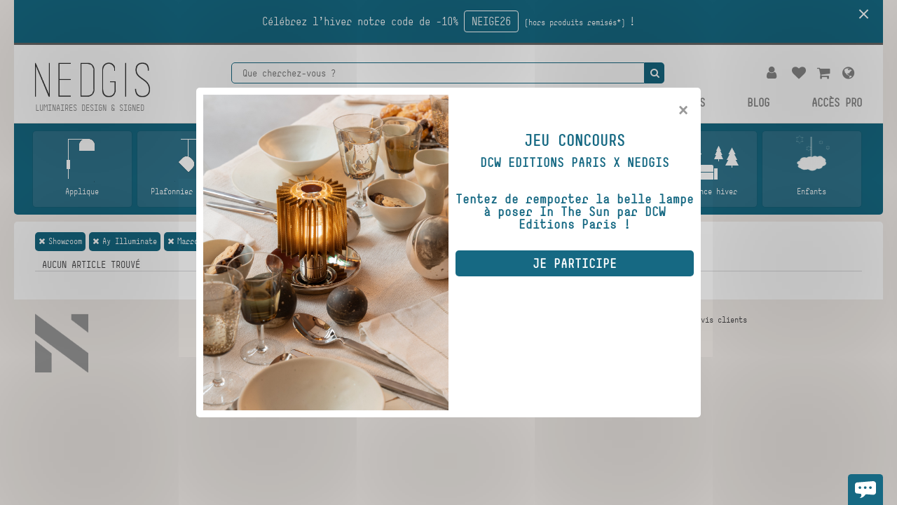

--- FILE ---
content_type: text/html; charset=utf-8
request_url: https://www.nedgis.com/q/marque--ay-illuminate/quelle-piece--votre-cuisine/quelle-couleur--marron/pensez-y--showroom
body_size: 9418
content:
<!doctype html>
<!--[if lt IE 7 ]> <html class="ie ie6" lang="fr"> <![endif]-->
<!--[if IE 7 ]>    <html class="ie ie7" lang="fr"> <![endif]-->
<!--[if IE 8 ]>    <html class="ie ie8" lang="fr"> <![endif]-->
<!--[if IE 9 ]>    <html class="ie ie9" lang="fr"> <![endif]-->
<!--[if gt IE 9]><!--><html lang="fr"><!--<![endif]-->
  <head data-hook="inside_head">
    <meta charset="utf-8">
<title>Luminaire design, showroom,  Ay Illuminate, marron, pour votre cuisine - Luminaires Nedgis</title>
<meta content="text/html; charset=UTF-8" http-equiv="Content-Type" />
<meta content="width=device-width, initial-scale=1.0, maximum-scale=1" name="viewport">
<meta name="keywords" content="luminaire design, éclairage design, lampe design, lampadaire design, applique design, lustre design, luminaire d&#39;extérieur design, objets contemporains, luminaire contemporain, luminaire signé, luminaire européen" />
<meta name="description" content="Découvrez notre sélection Luminaire design, showroom,  Ay Illuminate, marron, pour votre cuisine parmi notre univers déco chic et contemporain." />

<link rel="stylesheet" href="/assets/application-e1f206592dbf4f25373b4e929f37b8f17101137ad17f5b99715b55aa8d878737.css" media="screen" />
<meta name="csrf-param" content="authenticity_token" />
<meta name="csrf-token" content="5Mr_zi6D2MvxaTQ0U0futbMOmKumrbkKb2zD4iVDAULCvDBLWX7JXorI1xFrnrRT9cHyIHxvSBIVB8L73NZAqg" />

  <script type="text/javascript" data-cmp-ab="1" src="https://cdn.consentmanager.net/delivery/autoblocking/47e5a2d8f7e5.js" data-cmp-host="c.delivery.consentmanager.net" data-cmp-cdn="cdn.consentmanager.net" data-cmp-codesrc="1"></script>

<script>
  window.spreePath = '/'
</script>

<script src="/assets/application-ace154ab1f103a3a30103a637a0bfc546ece9b1effeac875a44377015cdf00dc.js"></script>


  <script>
    (function(w,d,s,l,i){w[l]=w[l]||[];w[l].push({'gtm.start':new Date().getTime(),event:'gtm.js'});var f=d.getElementsByTagName(s)[0],j=d.createElement(s),dl=l!='dataLayer'?'&l='+l:'';j.async=true;j.src='https://www.googletagmanager.com/gtm.js?id='+i+dl;f.parentNode.insertBefore(j,f);})(window,document,'script','dataLayer','GTM-N9J2NR');
  </script>


  <script async src="https://www.googletagmanager.com/gtag/js?id=AW-969699327" data-cmp-ab="1"></script>
  <script> window.dataLayer = window.dataLayer || []; function gtag(){dataLayer.push(arguments);} gtag('js', new Date()); gtag('config', 'AW-969699327');gtag('config', 'UA-59529955-1');
  </script>

  <script async src="https://www.googletagmanager.com/gtag/js?id=G-NYQHKTKKYV" data-cmp-ab="1"></script>
  <script>
    window.dataLayer = window.dataLayer || [];
    function gtag(){dataLayer.push(arguments);}
    gtag('js', new Date());
  
    gtag('config', 'G-NYQHKTKKYV');
    var isLogged = "true"

    dataLayer.push({'is-logged': isLogged});
    
    
  </script>

  <script>
    (function(w,d,t,r,u)
    {
    var f,n,i;
    w[u]=w[u]||[],f=function()
    {
    var o={ti:"187033019"};
    o.q=w[u],w[u]=new UET(o),w[u].push("pageLoad")
    },
    n=d.createElement(t),n.src=r,n.async=1,n.onload=n.onreadystatechange=function()
    {
    var s=this.readyState;
    s&&s!=="loaded"&&s!=="complete"||(f(),n.onload=n.onreadystatechange=null)
    },
    i=d.getElementsByTagName(t)[0],i.parentNode.insertBefore(n,i)
    })
    (window,document,"script","//bat.bing.com/bat.js","uetq");


    window.uetq = window.uetq || [];
    window.uetq.push('consent', 'default', {
      'ad_storage': 'denied'
    });
  </script>


<script async type="text/javascript" src="//widget.trustpilot.com/bootstrap/v5/tp.widget.sync.bootstrap.min.js"></script>

  <script>
  !function(f,b,e,v,n,t,s){if(f.fbq)return;n=f.fbq=function(){n.callMethod?n.callMethod.apply(n,arguments):n.queue.push(arguments)};if(!f._fbq)f._fbq=n;n.push=n;n.loaded=!0;n.version='2.0';n.queue=[];t=b.createElement(e);t.async=!0;t.src=v;s=b.getElementsByTagName(e)[0];s.parentNode.insertBefore(t,s)}(window,document,'script','https://connect.facebook.net/en_US/fbevents.js');

  fbq('init', '1598486830423249');
  fbq('track', "PageView");
</script>
<noscript><img height="1" width="1" style="display:none" src="https://www.facebook.com/tr?id=1598486830423249&ev=PageView&noscript=1"/></noscript>
  <!-- Pinterest Tag -->
<script>
  var pinterestUser = '';
  !function(e){if(!window.pintrk){window.pintrk = function () {
  window.pintrk.queue.push(Array.prototype.slice.call(arguments))};var
  n=window.pintrk;n.queue=[],n.version="3.0";var
  t=document.createElement("script");t.async=!0,t.src=e;var
  r=document.getElementsByTagName("script")[0];
  r.parentNode.insertBefore(t,r)}}("https://s.pinimg.com/ct/core.js");
  pintrk('load', '2613773613313', {em: pinterestUser});
  pintrk('page');
</script>
<noscript>
<img height="1" width="1" style="display:none;" alt=""
src="https://ct.pinterest.com/v3/?
event=init&tid=2613773613313&pd[em]=>&noscript=1"
/>
</noscript>
<!-- end Pinterest Tag -->

<link rel="icon" href="/favicon.ico"/>
  <link rel="alternate" hreflang="fr" href="/q/pensez-y--showroom/marque--ay-illuminate/quelle-couleur--marron/quelle-piece--votre-cuisine" />
  <link rel="alternate" hreflang="en" href="/en/q/think-about-it--showroom/brand--ay-illuminate/what-color--brown/where--your-kitchen" />
  <link rel="alternate" hreflang="de" href="/de/q/denken-sie-daran--showroom/marke--ay-illuminate/welche-farbe--braun/welches-stuck--ihre-kuche" />
  <link rel="alternate" hreflang="es" href="/es/q/piensalo--showroom/marca--ay-illuminate/que-color--marron/donde--su-cocina" />
<!--[if lt IE 9]>
  <script src="//cdnjs.cloudflare.com/ajax/libs/html5shiv/3.6/html5shiv.min.js"></script>
<![endif]-->
    <meta name="robots" content="noindex,follow">
  <link href="https://www.nedgis.com/q/marque--ay-illuminate/quelle-piece--votre-cuisine/quelle-couleur--marron/pensez-y--showroom" rel="canonical" />
    <script type="text/javascript" src="//static.criteo.net/js/ld/ld.js" async="true"></script>
<script type="text/javascript">
  var currentUser = ""
  var deviceType = /iPad/.test(navigator.userAgent) ? "t" : /Mobile|iP(hone|od)|Android|BlackBerry|IEMobile|Silk/.test(navigator.userAgent) ? "m" : "d";
  window.criteo_q = window.criteo_q || [];
  window.criteo_q.push(
    { event: "setAccount", account: 39173 },
    { event: "setEmail", email: currentUser },
    { event: "setSiteType", type: deviceType },
    { event: "viewList", item: JSON.parse('[]')}
  );
</script>
    <script>
      pintrk('track', 'viewcategory');
    </script>
      <script>
        fbq('track', 'Search');
      </script>
      <script>
        pintrk('track', 'search', {
          search_query: '{}'
        });
      </script>

    <script>
      window.currentShop = 'main_shop';
      window.inShop = true;
    </script>
  </head>


  <body class="one-col device_desktop" id="products-index" data-hook="body">
    <!-- Google Tag Manager (noscript) -->
    <noscript><iframe src="https://www.googletagmanager.com/ns.html?id=GTM-N9J2NR" height="0" width="0" style="display:none;visibility:hidden"></iframe></noscript>
    <!-- End Google Tag Manager (noscript) -->
    
    <div class="container">

      <div class="nedgis_nav_bar_container">
  <div class="banner-message banner-hidden" data-banner-token="1767693150">
  <a class="banner-text" href="https://www.nedgis.com/products">
    Célébrez l'hiver notre code de -10% <div class="banner-button">NEIGE26</div> <span style="font-size:12px"> (hors produits remisés*) </span> !
</a>  <a class="banner-close" href="#">
</a></div>
  <nav id="bottom-nav-bar">

  <div class="logo_container">
    <figure id="logo" data-hook><a href="/"><img src="/assets/logo/logo-4b941e8737cdca20d0b77e7bd2a3d18343f66d4aa58311eb1c79a5a3cb5b9bf6.png" /></a></figure>
    <div id="logo_baseline">
      Luminaires design &amp; signed
    </div>
  </div>

  <div class="nav-bar-collapse">
    <span class="icon-bar"></span>
    <span class="icon-bar"></span>
    <span class="icon-bar"></span>
  </div>

  <ul id="nav-bar" class="inline" data-hook>
    <div class="arrow-up"></div>
    <li id="search-bar" data-hook>
      <script>
  var i18n_translations = { "in": "dans" }
</script>

<div class="search_container" data-search-type="global">
  <form style="position: relative;" class="search-bar" action="/search_products" accept-charset="UTF-8" method="get">

    <input type="hidden" name="from_search_box" value="true" autocomplete="off" />
    <input type="hidden" name="search_destination" value="products,accessories" autocomplete="off" />

    <div class="search_query_container">
      <span class="exit_search_button">
        <div class="exit_search"><i class="fa fa-arrow-left"></i></div>
      </span>


      <input type="search" name="search[search_query]" class="search_query" placeholder="Que cherchez-vous ?" autocomplete="off" />

      <span class="search_button">
        <div class="start_search"><i class="fa fa-search"></i></div>
        <div class="stop_search"><i class="fa fa-close"></i></div>
      </span>
    </div>

    <div class="search_loading"></div>

    <div class="search_result_dropdown">

      <div class="search_no_results">Aucun résultat</div>
      <div class="search_result_taxons_container">
        <div class="search_result_taxons_title">Catégories</div>
        <ul class="search_result_taxons"></ul>
      </div>

      <div class="search_result_products_container">
        <div class="search_result_products_title">Suggestions</div>
        <ul class="search_result_products"></ul>

        <div class="search_all_results">
          <a href="/products">Voir tous les résultats »</a>
        </div>
      </div>


      <div class="search_result_ambiguous">

        <div class="search_query_label">
          Vous cherchez
          « <strong class="search_query_string"></strong> »
        </div>

        <div class="search_result_by_shop">
          <a class="search_shop_link search_main_shop_link" href="/products?from_search_box=true">Dans notre boutique Luminaires ?</a>
          <a class="search_shop_link search_accessories_shop_link" href="/accessories?from_search_box=true">Dans notre boutique Accessoires ?</a>
        </div>

      </div>
    </div>



</form></div>

    </li>
  </ul>

  <div id="store_menu">
    
<ul class="store_menu_nav">

  <li class="locale_flag">

  <a class="change_locale_link" tabindex="0" data-toggle="popover" data-trigger="focus" href=""><i class="fa fa-globe"></i></a>

  <div id="locale_selection_content" style="display: none;">
    <div class="locale_selection">
          <a href="/en/q/think-about-it--showroom/brand--ay-illuminate/what-color--brown/where--your-kitchen">
            <img class="flag_en" src="/assets/flags/en-a9295d6bf632cfab611767f0cee0cae243ee2b35912d78140dcf76eb51aed0e4.svg" />
</a>          <a href="/de/q/denken-sie-daran--showroom/marke--ay-illuminate/welche-farbe--braun/welches-stuck--ihre-kuche">
            <img class="flag_de" src="/assets/flags/de-5f004228854bbdfdea6f534c146729fda771c6a49ca4eb2a6855a585792508f5.svg" />
</a>          <a href="/es/q/piensalo--showroom/marca--ay-illuminate/que-color--marron/donde--su-cocina">
            <img class="flag_es" src="/assets/flags/es-3fbb2d8206b84e15a3d9ec6f68bc04082c484e1e6ed596f9c0e6c5858028cdfd.svg" />
</a>    </div>
  </div>

</li>

  <li id="link-to-cart" data-hook>
    <noscript>
      <a href="/cart">Panier</a>
    </noscript>
     
  </li>

  <li><a href="https://www.nedgis.com/wishlist"><i class="fa fa-heart"></i></a></li>

    <li id="link-to-login"><a href="/login"><i class="fa fa-user"></i></a></li>


  <script>Spree.fetch_cart()</script>

</ul>



  </div>

  <ul class="main-menu flex-main-menu">
    <li><a href="/acces-pro">Accès pro</a></li>
    <li><a target="_blank" href="http://blog.nedgis.com">Blog</a></li>

    <li><a href="/brands">Les marques</a></li>
    <li><a href="/designers">Les designers</a></li>


    <li class="has-drop has-drop-accessories">
      <a class="shop accessories_shop_link " data-shop="accessories_shop" href="/accessories">Accessoires</a>
      <div class="drop-menu-container">
        <div class="container">
          <div class="drop-menu drop-menu-accessories">
            <div class="drop-menu-title">Découvrez nos accessoires design !</div>
            
  <div class="navigation main-categories" data-hook="navigation">
    <ul class='filter_choices'>
        <li class="nowrap ">
          <a href="/accessories/categorie--interrupteur">
            <img src="https://s3-eu-west-1.amazonaws.com/nedgis/public/images/taxons/9002/icons/icone_interrupteur-original.png?1714943623" />
            Interrupteur
</a>        </li>
        <li class="nowrap ">
          <a href="/accessories/categorie--prise">
            <img src="https://s3-eu-west-1.amazonaws.com/nedgis/public/images/taxons/9019/icons/icone_prise-original.png?1714944159" />
            Prise
</a>        </li>
        <li class="nowrap ">
          <a href="/accessories/categorie--rosace-cable">
            <img src="https://s3-eu-west-1.amazonaws.com/nedgis/public/images/taxons/9270/icons/icone_rosace_1-original.png?1714944323" />
            Rosace &amp; Câble
</a>        </li>
        <li class="nowrap ">
          <a href="/accessories/categorie--ampoule">
            <img src="https://s3-eu-west-1.amazonaws.com/nedgis/public/images/taxons/7381/icons/icone_ampoule_1-original.png?1714944174" />
            Ampoule
</a>        </li>
        <li class="nowrap ">
          <a href="/accessories/categorie--transformateur">
            <img src="https://s3-eu-west-1.amazonaws.com/nedgis/public/images/taxons/9271/icons/icone_transformateur_2-original.png?1715975354" />
            Transformateur
</a>        </li>
        <li class="nowrap ">
          <a href="/accessories/categorie--autres-accessoires">
            <img src="https://s3-eu-west-1.amazonaws.com/nedgis/public/images/taxons/37/icons/icone_accessoires-original.png?1716357687" />
            + Accessoires
</a>        </li>
        <li class="nowrap ">
          <a href="/accessories/pensez-y--best-sellers">
            <img src="https://s3-eu-west-1.amazonaws.com/nedgis/public/images/taxons/57/icons/ico_stock-original-original.png?1750250711" />
            Best sellers
</a>        </li>
        <li class="nowrap ">
          <a href="/accessories/pensez-y--bonnes-affaires">
            <img src="https://s3-eu-west-1.amazonaws.com/nedgis/public/images/taxons/2508/icons/picto_bonnes_affaires-30-50-original.png?1767776671" />
            Soldes d&#39;hiver
</a>        </li>
    </ul>
  </div>


              
  <div class="nav-item-categories">

      <div class="nav-item-category">
      
        <div class="nav-item-category-title">
              Parmi les matières
        </div>

        <div class="nav-item-category-content">

          <div class="nav-items">
              <div class="nav-item">
                    <a href="https://www.nedgis.com/accessories/quelle-matiere--laiton">Laiton</a>
              </div>
              <div class="nav-item">
                    <a href="https://www.nedgis.com/accessories/quelle-couleur--bronze">Aluminium</a>
              </div>
              <div class="nav-item">
                    <a href="https://www.nedgis.com/accessories/quelle-matiere--ceramique">Céramique</a>
              </div>
              <div class="nav-item">
                    <a href="https://www.nedgis.com/accessories/quelle-matiere--acier">Acier</a>
              </div>
              <div class="nav-item">
                    <a href="https://www.nedgis.com/accessories/quelle-matiere--bois">Bois</a>
              </div>
          </div>

        </div>
      </div>
      <div class="nav-item-category">
      
        <div class="nav-item-category-title">
              Nos couleurs phares 
        </div>

        <div class="nav-item-category-content">

          <div class="nav-items">
              <div class="nav-item">
                    <a href="https://www.nedgis.com/accessories/quelle-couleur--noir">Noir</a>
              </div>
              <div class="nav-item">
                    <a href="https://www.nedgis.com/accessories/quelle-couleur--blanc">Blanc</a>
              </div>
              <div class="nav-item">
                    <a href="https://www.nedgis.com/accessories/quelle-couleur--bronze">Bronze</a>
              </div>
              <div class="nav-item">
                    <a href="https://www.nedgis.com/accessories/quelle-couleur--bleu">Bleu</a>
              </div>
              <div class="nav-item">
                    <a href="https://www.nedgis.com/accessories/quelle-couleur--jaune">Jaune</a>
              </div>
              <div class="nav-item">
                    <a href="https://www.nedgis.com/accessories/quelle-couleur--argent">Argent</a>
              </div>
              <div class="nav-item">
                    <a href="https://www.nedgis.com/accessories/quelle-couleur--beige">Beige</a>
              </div>
          </div>

        </div>
      </div>
      <div class="nav-item-category">
      
        <div class="nav-item-category-title">
              Nos marques
        </div>

        <div class="nav-item-category-content">

          <div class="nav-items">
              <div class="nav-item">
                    <a href="https://www.nedgis.com/accessories/marque--avolt">Avolt</a>
              </div>
              <div class="nav-item">
                    <a href="https://www.nedgis.com/accessories/marque--font-barcelona">Font Barcelona</a>
              </div>
              <div class="nav-item">
                    <a href="https://www.nedgis.com/accessories/marque--fontini">Fontini</a>
              </div>
              <div class="nav-item">
                    <a href="https://www.nedgis.com/accessories/marque--jung">Jung</a>
              </div>
              <div class="nav-item">
                    <a href="https://www.nedgis.com/accessories/marque--modelec">Modelec</a>
              </div>
              <div class="nav-item">
                    <a href="https://www.nedgis.com/accessories/marque--niko">Niko</a>
              </div>
              <div class="nav-item">
                    <a href="https://www.nedgis.com/accessories/marque--vimar">Vimar</a>
              </div>
              <div class="nav-item">
                    <a href="https://www.nedgis.com/accessories/marque--6ixtes">6ixtes</a>
              </div>
          </div>

        </div>
      </div>
      <div class="nav-item-category">
      
        <div class="nav-item-category-title">
        </div>

        <div class="nav-item-category-content">

          <div class="nav-items">
          </div>

        </div>
      </div>
      <div class="nav-item-category">
      
        <div class="nav-item-category-title">
              <a href="https://www.nedgis.com/accessories/marque--avolt?utm_source=header_boutique_accessoires&amp;utm_medium=site&amp;utm_content=lientexte&amp;utm_campaign=brands">Avolt</a>
        </div>

        <div class="nav-item-category-content">

          <div class="nav-items">
              <div class="nav-item">
                    <a href="https://www.nedgis.com/accessories/marque--avolt?utm_source=header_boutique_accessoires&amp;utm_medium=site&amp;utm_content=lientexte&amp;utm_campaign=brands"><img src="https://s3-eu-west-1.amazonaws.com/nedgis/public/images/nav_items/translations/5144/media/fr-normal.jpg?1766754546" /></a>
              </div>
          </div>

        </div>
      </div>
      <div class="nav-item-category">
      
        <div class="nav-item-category-title">
              <a href="https://www.nedgis.com/accessories/pensez-y--nouveautes?utm_source=header_boutique_accessoires&amp;utm_medium=site&amp;utm_content=lientexte&amp;utm_campaign=bestsellers">Nouveautés </a>
        </div>

        <div class="nav-item-category-content">

          <div class="nav-items">
              <div class="nav-item">
                    <a href="https://www.nedgis.com/accessories/pensez-y--nouveautes?utm_source=header_boutique_accessoires&amp;utm_medium=site&amp;utm_content=lientexte&amp;utm_campaign=bestsellers"><img src="https://s3-eu-west-1.amazonaws.com/nedgis/public/images/nav_items/translations/5154/media/fr-normal.jpg?1766754985" /></a>
              </div>
          </div>

        </div>
      </div>

  </div>

          </div>
        </div>
      </div>
    </li>
    <li class="has-drop has-drop-main">
      <a class="shop active" data-shop="main_shop" href="/products">
        <span>Luminaires</span>
</a>      <div class="drop-menu-container">
        <div class="container">
          <div class="drop-menu drop-menu-main">
            <div class="drop-menu-title">Découvrez nos luminaires design !</div>
            
  <div class="navigation main-categories" data-hook="navigation">
    <ul class='filter_choices'>
        <li class="nowrap ">
          <a href="/q/categorie--applique">
            <img src="https://s3-eu-west-1.amazonaws.com/nedgis/public/images/taxons/4/icons/icone_applique-original.png?1540891959" />
            Applique
</a>        </li>
        <li class="nowrap ">
          <a href="/q/categorie--plafonnier-et-spot">
            <img src="https://s3-eu-west-1.amazonaws.com/nedgis/public/images/taxons/3002/icons/icone_spot-original.png?1540910013" />
            Plafonnier &amp; Spot
</a>        </li>
        <li class="nowrap ">
          <a href="/q/categorie--lampadaire">
            <img src="https://s3-eu-west-1.amazonaws.com/nedgis/public/images/taxons/5/icons/icone_lampadaire-original.png?1484867395" />
            Lampadaire
</a>        </li>
        <li class="nowrap ">
          <a href="/q/categorie--lampe">
            <img src="https://s3-eu-west-1.amazonaws.com/nedgis/public/images/taxons/3/icons/icone_lampe-original.png?1484867410" />
            Lampe
</a>        </li>
        <li class="nowrap ">
          <a href="/q/categorie--suspension">
            <img src="https://s3-eu-west-1.amazonaws.com/nedgis/public/images/taxons/2/icons/icone_suspension-original.png?1484867429" />
            Suspension &amp; Lustre
</a>        </li>
        <li class="nowrap ">
          <a href="/q/pensez-y--bonnes-affaires">
            <img src="https://s3-eu-west-1.amazonaws.com/nedgis/public/images/taxons/2508/icons/picto_bonnes_affaires-30-50-original.png?1767776671" />
            Soldes d&#39;hiver
</a>        </li>
        <li class="nowrap ">
          <a href="/q/pensez-y--hiver">
            <img src="https://s3-eu-west-1.amazonaws.com/nedgis/public/images/taxons/2202/icons/ico_winter-original.png?1733738691" />
            Tendance hiver
</a>        </li>
        <li class="nowrap ">
          <a href="/q/quelle-piece--votre-enfant">
            <img src="https://s3-eu-west-1.amazonaws.com/nedgis/public/images/taxons/51/icons/icone_enfant-original-original.png?1488217132" />
            Enfants 
</a>        </li>
    </ul>
  </div>


              
  <div class="nav-item-categories">

      <div class="nav-item-category">
      
        <div class="nav-item-category-title">
              Selon votre style
        </div>

        <div class="nav-item-category-content">

          <div class="nav-items">
              <div class="nav-item">
                    <a href="https://www.nedgis.com/q/quel-style--art-deco">Art Déco</a>
              </div>
              <div class="nav-item">
                    <a href="https://www.nedgis.com/q/quel-style--mineral">Minéral</a>
              </div>
              <div class="nav-item">
                    <a href="https://www.nedgis.com/q/quel-style--naturel">Naturel</a>
              </div>
              <div class="nav-item">
                    <a href="https://www.nedgis.com/q/quel-style--memphis">Memphis</a>
              </div>
          </div>

        </div>
      </div>
      <div class="nav-item-category">
      
        <div class="nav-item-category-title">
              Pour vos espaces
        </div>

        <div class="nav-item-category-content">

          <div class="nav-items">
              <div class="nav-item">
                    <a href="https://www.nedgis.com/q/quelle-piece--votre-entree">L&#39;entrée</a>
              </div>
              <div class="nav-item">
                    <a href="https://www.nedgis.com/q/quelle-piece--votre-cuisine">La cuisine</a>
              </div>
              <div class="nav-item">
                    <a href="https://www.nedgis.com/q/quelle-piece--votre-salon">Le salon</a>
              </div>
              <div class="nav-item">
                    <a href="https://www.nedgis.com/q/quelle-piece--votre-chambre">La chambre</a>
              </div>
              <div class="nav-item">
                    <a href="https://www.nedgis.com/q/quelle-piece--votre-salle-de-bain">La salle de bain</a>
              </div>
              <div class="nav-item">
                    <a href="https://www.nedgis.com/q/quelle-piece--votre-bureau">Le bureau</a>
              </div>
              <div class="nav-item">
                    <a href="https://www.nedgis.com/q/quelle-piece--votre-jardin">Le jardin</a>
              </div>
          </div>

        </div>
      </div>
      <div class="nav-item-category">
      
        <div class="nav-item-category-title">
        </div>

        <div class="nav-item-category-content">

          <div class="nav-items">
          </div>

        </div>
      </div>
      <div class="nav-item-category">
      
        <div class="nav-item-category-title">
              <a href="https://www.nedgis.com/q/pensez-y--nouveautes?utm_source=header_boutique&amp;utm_medium=site&amp;utm_content=lientexte&amp;utm_campaign=nouveautes">Nouveautés</a>
        </div>

        <div class="nav-item-category-content">

          <div class="nav-items">
              <div class="nav-item">
                    <a href="https://www.nedgis.com/q/pensez-y--nouveautes?utm_source=header_boutique&amp;utm_medium=site&amp;utm_content=lientexte&amp;utm_campaign=nouveautes"><img src="https://s3-eu-west-1.amazonaws.com/nedgis/public/images/nav_items/translations/62/media/nos-ventes-privees-fr-normal.jpg?1762789393" /></a>
              </div>
          </div>

        </div>
      </div>
      <div class="nav-item-category">
      
        <div class="nav-item-category-title">
              <a href="https://www.nedgis.com/accessories/categorie--interrupteur?utm_source=header_boutique&amp;utm_medium=site&amp;utm_content=lientexte&amp;utm_campaign=interrupteur">Nos interrupteurs</a>
        </div>

        <div class="nav-item-category-content">

          <div class="nav-items">
              <div class="nav-item">
                    <a href="https://www.nedgis.com/accessories/categorie--interrupteur?utm_source=header_boutique&amp;utm_medium=site&amp;utm_content=lientexte&amp;utm_campaign=interrupteur"><img src="https://s3-eu-west-1.amazonaws.com/nedgis/public/images/nav_items/translations/45/media/nos-interrupteurs-fr-normal.jpg?1764066762" /></a>
              </div>
          </div>

        </div>
      </div>
      <div class="nav-item-category">
      
        <div class="nav-item-category-title">
              <a href="https://www.nedgis.com/q/pensez-y--icones-du-design?utm_source=header_boutique&amp;utm_medium=site&amp;utm_content=lientexte&amp;utm_campaign=icones">Du côté des icônes</a>
        </div>

        <div class="nav-item-category-content">

          <div class="nav-items">
              <div class="nav-item">
                    <a href="https://www.nedgis.com/q/pensez-y--icones-du-design?utm_source=header_boutique&amp;utm_medium=site&amp;utm_content=lientexte&amp;utm_campaign=icones"><img src="https://s3-eu-west-1.amazonaws.com/nedgis/public/images/nav_items/translations/53/media/pour-le-bureau-fr-normal.jpg?1765899895" /></a>
              </div>
          </div>

        </div>
      </div>

  </div>

          </div>
        </div>
      </div>
    </li>


  </ul>
</nav>
</div>


      

        <div class="main-shop-navigation">
    
  <div class="navigation main-categories" data-hook="navigation">
    <ul class='filter_choices'>
        <li class="nowrap ">
          <a href="/q/categorie--applique/pensez-y--showroom/marque--ay-illuminate/quelle-couleur--marron/quelle-piece--votre-cuisine">
            <img src="https://s3-eu-west-1.amazonaws.com/nedgis/public/images/taxons/4/icons/icone_applique-original.png?1540891959" />
            Applique
</a>        </li>
        <li class="nowrap ">
          <a href="/q/categorie--plafonnier-et-spot/pensez-y--showroom/marque--ay-illuminate/quelle-couleur--marron/quelle-piece--votre-cuisine">
            <img src="https://s3-eu-west-1.amazonaws.com/nedgis/public/images/taxons/3002/icons/icone_spot-original.png?1540910013" />
            Plafonnier &amp; Spot
</a>        </li>
        <li class="nowrap ">
          <a href="/q/categorie--lampadaire/pensez-y--showroom/marque--ay-illuminate/quelle-couleur--marron/quelle-piece--votre-cuisine">
            <img src="https://s3-eu-west-1.amazonaws.com/nedgis/public/images/taxons/5/icons/icone_lampadaire-original.png?1484867395" />
            Lampadaire
</a>        </li>
        <li class="nowrap ">
          <a href="/q/categorie--lampe/pensez-y--showroom/marque--ay-illuminate/quelle-couleur--marron/quelle-piece--votre-cuisine">
            <img src="https://s3-eu-west-1.amazonaws.com/nedgis/public/images/taxons/3/icons/icone_lampe-original.png?1484867410" />
            Lampe
</a>        </li>
        <li class="nowrap ">
          <a href="/q/categorie--suspension/pensez-y--showroom/marque--ay-illuminate/quelle-couleur--marron/quelle-piece--votre-cuisine">
            <img src="https://s3-eu-west-1.amazonaws.com/nedgis/public/images/taxons/2/icons/icone_suspension-original.png?1484867429" />
            Suspension &amp; Lustre
</a>        </li>
        <li class="nowrap ">
          <a href="/q/pensez-y--bonnes-affaires/pensez-y--showroom/marque--ay-illuminate/quelle-couleur--marron/quelle-piece--votre-cuisine">
            <img src="https://s3-eu-west-1.amazonaws.com/nedgis/public/images/taxons/2508/icons/picto_bonnes_affaires-30-50-original.png?1767776671" />
            Soldes d&#39;hiver
</a>        </li>
        <li class="nowrap ">
          <a href="/q/pensez-y--hiver/pensez-y--showroom/marque--ay-illuminate/quelle-couleur--marron/quelle-piece--votre-cuisine">
            <img src="https://s3-eu-west-1.amazonaws.com/nedgis/public/images/taxons/2202/icons/ico_winter-original.png?1733738691" />
            Tendance hiver
</a>        </li>
        <li class="nowrap ">
          <a href="/q/pensez-y--showroom/marque--ay-illuminate/quelle-couleur--marron/quelle-piece--votre-enfant/quelle-piece--votre-cuisine">
            <img src="https://s3-eu-west-1.amazonaws.com/nedgis/public/images/taxons/51/icons/icone_enfant-original-original.png?1488217132" />
            Enfants 
</a>        </li>
    </ul>
  </div>

  </div>


      

      <div id="wrapper" class="row" data-hook>
        
  

  <ul class="filters-list"><li class="filter-item"><a href="/q/marque--ay-illuminate/quelle-piece--votre-cuisine/quelle-couleur--marron" class="remove-filter"><i class="fa fa-times"></i>Showroom</a></li><li class="filter-item"><a href="/q/quelle-piece--votre-cuisine/quelle-couleur--marron/pensez-y--showroom" class="remove-filter"><i class="fa fa-times"></i>Ay Illuminate</a></li><li class="filter-item"><a href="/q/marque--ay-illuminate/quelle-piece--votre-cuisine/pensez-y--showroom" class="remove-filter"><i class="fa fa-times"></i>Marron</a></li><li class="filter-item"><a href="/q/marque--ay-illuminate/quelle-couleur--marron/pensez-y--showroom" class="remove-filter"><i class="fa fa-times"></i>Votre Cuisine</a></li></ul>



        

        <div id="content" class="columns sixteen" data-hook>
          
          




  <div data-hook="search_results">
      <div class="search-results-title">Aucun article trouvé</div>
  </div>

        </div>
        
      </div>
      
      <footer id="footer" data-hook>
  <img alt="logo" class="empty-mobile" src="/assets/logo/logo-footer-0ab82e0f29bbab4951a34d8f6b2921fdcf7ebd5128867c4ff6bc8d05eb8485b9.png" />
  <ul>
    <li>À propos</li>
    <li><a href="/about">Qui sommes-nous ?</a></li>
    <li><a href="/recrutement">Recrutement</a></li>
    <li><a href="/cgv">CGV</a></li>
    <li><a href="/privacy_policy">Politique de la vie privée</a></li>
    <li><a href="/legals">Mentions légales</a></li>
    <li><a href="/conditions-des-offres">*Conditions des offres en cours</a></li>
  </ul>
  <ul>
    <li>Besoin d&#39;aide</li>
    <li><a href="/faq#faq-shipping">Livraison</a></li>
    <li><a href="/faq#faq-returns">Retour</a></li>
    <li><a href="/faq">Aide / FAQ</a></li>
    <li><a href="/orders/track">Suivre ma commande</a></li>
    <li><a href="/contacts/new?is_pro=false">Nous contacter</a></li>
  </ul>
  <ul>
    <li>Sur le blog</li>
    <li><a href="https://blog.nedgis.com">Inspirations</a></li>
    <li><a href="https://blog.nedgis.com/category/conseils-deco/">Conseils déco</a></li>
    <li>&nbsp;</li>
    <li><a style="color: inherit;" href="/presse">Presse</a></li>
  </ul>
  <ul>
    <li>Avis clients</li>
    <li>
      <div class="customer-reviews">
        <div class="trustpilot-widget" data-locale="fr-FR" data-template-id="5419b732fbfb950b10de65e5" data-businessunit-id="566fd3140000ff000586b70a" data-style-height="20px" data-style-width="100%" data-theme="light" style="">
        </div>
        <a class="customer-reviews-overrider" href="/avis-clients"></a>
      </div>
    </li>
  </ul>
  <img alt="logo" class="visible-on-mobile" src="/assets/logo/logo-footer-0ab82e0f29bbab4951a34d8f6b2921fdcf7ebd5128867c4ff6bc8d05eb8485b9.png" />

</footer>

    </div>

      <div id="contest-message" style="display:none;" data-contest-id="DCW">
        <div class="main">
  <div class="main-image" style="background-image: url(https://s3-eu-west-1.amazonaws.com/nedgis/public/images/contests/5015/popup_imgs/image_popup-original.jpg?1767707880);">
  </div>
  <div class="main-text">
    <h2>Jeu concours</h2>
    <h3>DCW EDITIONS PARIS X NEDGIS</h3>
    <p>Tentez de remporter la belle lampe à poser In The Sun par DCW Editions Paris !</p>
    <a class="btn primary large" href="/jeu-concours?utm_campaign=popup_site_jc-DCW&amp;utm_content=lienbouton&amp;utm_medium=popup&amp;utm_source=site_jc-DCW">Je participe</a>
  </div>
</div>
      </div>

    
    <style type="text/css">
  
.offline-zammad-chat-header-icon-close {
  width: 1.3em; }

.offline-zammad-chat-header-icon-close {
  display: inline; }

</style>

<button class="open-zammad-chat" style="display:none;">
  <svg x="0px" y="0px" viewBox="0 0 27 21.9" aria-label="three small dots to indicate that an agent is available to chat" role="img" data-reactid=".0.4.0"><title data-reactid=".0.4.0.0">Chat Icon </title><desc data-reactid=".0.4.0.1">three small dots to indicate that an agent is available to chat</desc><path fill="#ffffff" d="M23.2,0L2.6,1.7C1,1.9,0,3.2,0,4.9v8c0,1.6,0.8,3,2.4,3.1l5.3,0.5c0,0,1,1.6,0.3,3.2C7.2,21.3,6,21.9,6,21.9 c4.2,0,6.6-3.1,7.8-4.9l9.4,0.7c1.8,0.2,3.8-1.3,3.8-3.1V3.1C27,1.3,25-0.1,23.2,0z M6.4,10.1c-0.9,0-1.7-0.7-1.7-1.7 c0-0.9,0.7-1.7,1.7-1.7C7.3,6.8,8,7.5,8,8.5C8,9.4,7.3,10.1,6.4,10.1z M13.2,10.1c-0.9,0-1.7-0.7-1.7-1.7c0-0.9,0.7-1.7,1.7-1.7 c0.9,0,1.7,0.7,1.7,1.7C14.8,9.4,14.1,10.1,13.2,10.1z M19.9,10.1c-0.9,0-1.7-0.7-1.7-1.7c0-0.9,0.7-1.7,1.7-1.7 c0.9,0,1.7,0.7,1.7,1.7C21.6,9.4,20.9,10.1,19.9,10.1z" data-reactid=".0.4.0.2"></path></svg>
</button>

<button class="start-chat-button">
  <svg x="0px" y="0px" viewBox="0 0 27 21.9" aria-label="three small dots to indicate that an agent is available to chat" role="img" data-reactid=".0.4.0"><title data-reactid=".0.4.0.0">Chat Icon </title><desc data-reactid=".0.4.0.1">three small dots to indicate that an agent is available to chat</desc><path fill="#ffffff" d="M23.2,0L2.6,1.7C1,1.9,0,3.2,0,4.9v8c0,1.6,0.8,3,2.4,3.1l5.3,0.5c0,0,1,1.6,0.3,3.2C7.2,21.3,6,21.9,6,21.9 c4.2,0,6.6-3.1,7.8-4.9l9.4,0.7c1.8,0.2,3.8-1.3,3.8-3.1V3.1C27,1.3,25-0.1,23.2,0z M6.4,10.1c-0.9,0-1.7-0.7-1.7-1.7 c0-0.9,0.7-1.7,1.7-1.7C7.3,6.8,8,7.5,8,8.5C8,9.4,7.3,10.1,6.4,10.1z M13.2,10.1c-0.9,0-1.7-0.7-1.7-1.7c0-0.9,0.7-1.7,1.7-1.7 c0.9,0,1.7,0.7,1.7,1.7C14.8,9.4,14.1,10.1,13.2,10.1z M19.9,10.1c-0.9,0-1.7-0.7-1.7-1.7c0-0.9,0.7-1.7,1.7-1.7 c0.9,0,1.7,0.7,1.7,1.7C21.6,9.4,20.9,10.1,19.9,10.1z" data-reactid=".0.4.0.2"></path></svg>
</button>

<div class="offline-chat zammad-chat zammad-chat--flat zammad-chat-is-loaded zammad-chat-is-shown zammad-chat-is-open" style="display:none;">
  <div class="zammad-chat-header js-chat-open" style="background: #2d6e80">
    <div class="zammad-chat-header-controls js-chat-toggle">
      <span class="zammad-chat-agent-status zammad-chat-is-hidden js-chat-status" data-status="online">En-ligne</span>
      <span class="zammad-chat-header-icon">
        <svg class="offline-zammad-chat-header-icon-close" width="13" height="13" viewBox="0 0 13 13"><path d="m2.241.12l-2.121 2.121 4.243 4.243-4.243 4.243 2.121 2.121 4.243-4.243 4.243 4.243 2.121-2.121-4.243-4.243 4.243-4.243-2.121-2.121-4.243 4.243-4.243-4.243" fill-rule="evenodd"></path></svg>
      </span>
    </div>
    <div class="zammad-chat-agent zammad-chat-is-hidden">
    </div>
    <div class="zammad-chat-welcome">
      <svg class="zammad-chat-icon" viewBox="0 0 24 24" width="24" height="24"><path d="M2 5C2 4 3 3 4 3h16c1 0 2 1 2 2v10C22 16 21 17 20 17H4C3 17 2 16 2 15V5zM12 17l6 4v-4h-6z"></path></svg>
      <span class="zammad-chat-welcome-text">
        Une question ? une hésitation ?
      </span>
    </div>
  </div>
  <div class="zammad-chat-modal">
    <div class="zammad-chat-modal-text">
      Nous ne sommes pas là, mais nous pouvons vous aider.<br><br>Si vous êtes client et cherchez votre suivi de livraison, merci de vous connecter <a href="/orders/track">ici</a>.<br><br>Pour toute autre demande, n'hésitez pas à nous laisser un message en cliquant <a href="/contacts/new?from_chat=true">ici</a>.
    </div>
  </div>
</div>

<script>

  $(".start-chat-button").click(function(){
    $(this).hide();
    $('.open-zammad-chat').show();
    if ($('.zammad-chat').not('.offline-chat').length) {
      $('.open-zammad-chat').click()
      return 
    }

    $.getScript("https://support.nedgis.com/assets/chat/chat.min.js", function() {
      zammad = new ZammadChat({
        background: '#2d6e80',
        fontSize: '12px',
        flat: true,
        chatId: 1,
        host: "wss://support.nedgis.com/ws",
        show: false,
        idleTimeout: 30,
        inactiveTimeout: 30,
        waitingListTimeout: 30
      });



      ZammadChat.prototype.translations['fr'] = 
      {
        '<strong>Chat</strong> with us!': 'Parlons-nous!',
        'Scroll down to see new messages': 'Faites défiler pour lire les nouveaux messages',
        'Online': 'En-ligne',
        'Offline': 'Hors-ligne',
        'Connecting': 'Connexion en cours',
        'Connection re-established': 'Connexion rétablie',
        'Today': 'Aujourdhui',
        'Send': 'Envoyer',
        'Chat closed by %s': 'Conversation terminée par %s',
        'Compose your message...': 'Posez-nous votre question.. ou dites-nous comment nous pouvons vous aider.',
        'All colleagues are busy.': 'Toute notre équipe est actuellement occupée.',
        'You are on waiting list position <strong>%s</strong>.': 'Nous faisons au plus vite pour vous répondre.',
        'Start new conversation': 'Démarrer une nouvelle conversation',
        'Since you didn\'t respond in the last %s minutes your conversation with <strong>%s</strong> got closed.': 'Comme vous n\'avez pas pu nous répondre dans les <strong>%s</strong> minutes, sachez que votre conversation avec %s a malheureusement été clotûrée.',
        'Since you didn\'t respond in the last %s minutes your conversation got closed.': 'Comme vous n\'avez pas pu nous répondre dans les %s minutes, votre conversation a malheureusement été clotûrée.',
        'We are sorry, it takes longer as expected to get an empty slot. Please try again later or send us an email. Thank you!': 'Nous sommes désolés, nous ne pouvons répondre à votre message maintenant; toute notre équipe est actuellement occupée. Veuillez réessayer ultérieurement ou nous envoyer un mail. Nous vous en remercions!'
      }

      setTimeout(function() { 
        zammad.open()

        if (zammad.state == "offline") {
          console.log("OFFLINE")
          $('.offline-chat').css('display', 'block')
          $('.offline-chat').animate({
            bottom: 0
          }, 500);

          $('.offline-zammad-chat-header-icon-close').click(function() {
            offlineRemainerHeight = $('.offline-chat').height()
            $('.offline-chat').animate({
              bottom: - offlineRemainerHeight
            }, 500);
            $(".start-chat-button").show();
          })
        }
      }, 1000);
    });
  });
</script>

      <script type="text/javascript">
        window._mfq = window._mfq || [];
        (function() {
          var mf = document.createElement("script");
          mf.type = "text/javascript"; mf.defer = true;
          mf.src = "//cdn.mouseflow.com/projects/0fe73d9a-7fe6-4ced-ac53-710e8324e177.js";
          document.getElementsByTagName("head")[0].appendChild(mf);
        })();

        if (window.location.pathname.includes('/orders/track') && window.location.search.indexOf('email') !== -1) {
          var newMouseflowPath = "/orders/track";
          var mouseflowHref = window.location.protocol + '//' + window.location.host + newMouseflowPath;
          var mouseflowPath = newMouseflowPath;
        }

      </script>
  <script defer src="https://static.cloudflareinsights.com/beacon.min.js/vcd15cbe7772f49c399c6a5babf22c1241717689176015" integrity="sha512-ZpsOmlRQV6y907TI0dKBHq9Md29nnaEIPlkf84rnaERnq6zvWvPUqr2ft8M1aS28oN72PdrCzSjY4U6VaAw1EQ==" data-cf-beacon='{"version":"2024.11.0","token":"67c861963c7d40739351e33ffe4f49f0","server_timing":{"name":{"cfCacheStatus":true,"cfEdge":true,"cfExtPri":true,"cfL4":true,"cfOrigin":true,"cfSpeedBrain":true},"location_startswith":null}}' crossorigin="anonymous"></script>
</body>
</html>


--- FILE ---
content_type: text/html; charset=utf-8
request_url: https://www.nedgis.com/cart_link
body_size: 44
content:
<a class="cart-info empty" href="/cart"><span class="cart_icon"><i class="fa fa-shopping-cart"></i></span></a>